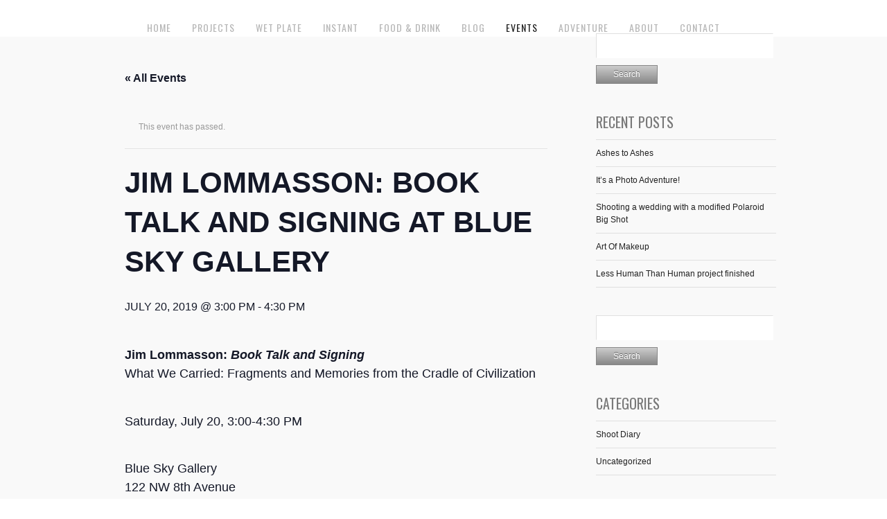

--- FILE ---
content_type: text/html; charset=UTF-8
request_url: https://lukeolsenphotography.com/event/jim-lommasson-book-talk-and-signing-at-blue-sky-gallery/
body_size: 11547
content:
<!DOCTYPE html>
<html lang="en-US">
<head>
<meta charset="UTF-8" />
<meta name="viewport" content="width=device-width, initial-scale=1, maximum-scale=1" />

<title>Jim Lommasson: Book Talk and Signing at Blue Sky GalleryLuke Olsen Photography</title>
<link rel="stylesheet" type="text/css" media="all" href="https://lukeolsenphotography.com/wp-content/themes/core/style.css" />
<link rel="pingback" href="https://lukeolsenphotography.com/xmlrpc.php" />

		<link rel="shortcut icon" href="https://lukeolsenphotography.com/wp-content/themes/core/data/1615533147_luke.jpg" />

<!-- Template stylesheet -->

<script type="text/javascript" charset="utf-8" src="https://ajax.googleapis.com/ajax/libs/swfobject/2.1/swfobject.js"></script>

 

<link rel='stylesheet' id='tec-variables-skeleton-css' href='https://lukeolsenphotography.com/wp-content/plugins/the-events-calendar/common/src/resources/css/variables-skeleton.min.css?ver=5.0.11' type='text/css' media='all' />
<link rel='stylesheet' id='tribe-common-skeleton-style-css' href='https://lukeolsenphotography.com/wp-content/plugins/the-events-calendar/common/src/resources/css/common-skeleton.min.css?ver=5.0.11' type='text/css' media='all' />
<link rel='stylesheet' id='tribe-events-views-v2-bootstrap-datepicker-styles-css' href='https://lukeolsenphotography.com/wp-content/plugins/the-events-calendar/vendor/bootstrap-datepicker/css/bootstrap-datepicker.standalone.min.css?ver=6.0.10' type='text/css' media='all' />
<link rel='stylesheet' id='tribe-tooltipster-css-css' href='https://lukeolsenphotography.com/wp-content/plugins/the-events-calendar/common/vendor/tooltipster/tooltipster.bundle.min.css?ver=5.0.11' type='text/css' media='all' />
<link rel='stylesheet' id='tribe-events-views-v2-skeleton-css' href='https://lukeolsenphotography.com/wp-content/plugins/the-events-calendar/src/resources/css/views-skeleton.min.css?ver=6.0.10' type='text/css' media='all' />
<link rel='stylesheet' id='tec-variables-full-css' href='https://lukeolsenphotography.com/wp-content/plugins/the-events-calendar/common/src/resources/css/variables-full.min.css?ver=5.0.11' type='text/css' media='all' />
<link rel='stylesheet' id='tribe-common-full-style-css' href='https://lukeolsenphotography.com/wp-content/plugins/the-events-calendar/common/src/resources/css/common-full.min.css?ver=5.0.11' type='text/css' media='all' />
<link rel='stylesheet' id='tribe-events-views-v2-full-css' href='https://lukeolsenphotography.com/wp-content/plugins/the-events-calendar/src/resources/css/views-full.min.css?ver=6.0.10' type='text/css' media='all' />
<link rel='stylesheet' id='tribe-events-views-v2-print-css' href='https://lukeolsenphotography.com/wp-content/plugins/the-events-calendar/src/resources/css/views-print.min.css?ver=6.0.10' type='text/css' media='print' />
<meta name='robots' content='max-image-preview:large' />
<link rel='dns-prefetch' href='//maps.googleapis.com' />
<link rel='dns-prefetch' href='//fonts.googleapis.com' />
<link rel="alternate" type="application/rss+xml" title="Luke Olsen Photography &raquo; Feed" href="https://lukeolsenphotography.com/feed/" />
<link rel="alternate" type="application/rss+xml" title="Luke Olsen Photography &raquo; Comments Feed" href="https://lukeolsenphotography.com/comments/feed/" />
<link rel="alternate" type="text/calendar" title="Luke Olsen Photography &raquo; iCal Feed" href="https://lukeolsenphotography.com/events/?ical=1" />
<link rel="alternate" type="application/rss+xml" title="Luke Olsen Photography &raquo; Jim Lommasson: Book Talk and Signing at Blue Sky Gallery Comments Feed" href="https://lukeolsenphotography.com/event/jim-lommasson-book-talk-and-signing-at-blue-sky-gallery/feed/" />
<script type="text/javascript">
window._wpemojiSettings = {"baseUrl":"https:\/\/s.w.org\/images\/core\/emoji\/14.0.0\/72x72\/","ext":".png","svgUrl":"https:\/\/s.w.org\/images\/core\/emoji\/14.0.0\/svg\/","svgExt":".svg","source":{"concatemoji":"https:\/\/lukeolsenphotography.com\/wp-includes\/js\/wp-emoji-release.min.js?ver=c94e5077c224068f0e06d3c37acf0e28"}};
/*! This file is auto-generated */
!function(e,a,t){var n,r,o,i=a.createElement("canvas"),p=i.getContext&&i.getContext("2d");function s(e,t){var a=String.fromCharCode,e=(p.clearRect(0,0,i.width,i.height),p.fillText(a.apply(this,e),0,0),i.toDataURL());return p.clearRect(0,0,i.width,i.height),p.fillText(a.apply(this,t),0,0),e===i.toDataURL()}function c(e){var t=a.createElement("script");t.src=e,t.defer=t.type="text/javascript",a.getElementsByTagName("head")[0].appendChild(t)}for(o=Array("flag","emoji"),t.supports={everything:!0,everythingExceptFlag:!0},r=0;r<o.length;r++)t.supports[o[r]]=function(e){if(p&&p.fillText)switch(p.textBaseline="top",p.font="600 32px Arial",e){case"flag":return s([127987,65039,8205,9895,65039],[127987,65039,8203,9895,65039])?!1:!s([55356,56826,55356,56819],[55356,56826,8203,55356,56819])&&!s([55356,57332,56128,56423,56128,56418,56128,56421,56128,56430,56128,56423,56128,56447],[55356,57332,8203,56128,56423,8203,56128,56418,8203,56128,56421,8203,56128,56430,8203,56128,56423,8203,56128,56447]);case"emoji":return!s([129777,127995,8205,129778,127999],[129777,127995,8203,129778,127999])}return!1}(o[r]),t.supports.everything=t.supports.everything&&t.supports[o[r]],"flag"!==o[r]&&(t.supports.everythingExceptFlag=t.supports.everythingExceptFlag&&t.supports[o[r]]);t.supports.everythingExceptFlag=t.supports.everythingExceptFlag&&!t.supports.flag,t.DOMReady=!1,t.readyCallback=function(){t.DOMReady=!0},t.supports.everything||(n=function(){t.readyCallback()},a.addEventListener?(a.addEventListener("DOMContentLoaded",n,!1),e.addEventListener("load",n,!1)):(e.attachEvent("onload",n),a.attachEvent("onreadystatechange",function(){"complete"===a.readyState&&t.readyCallback()})),(e=t.source||{}).concatemoji?c(e.concatemoji):e.wpemoji&&e.twemoji&&(c(e.twemoji),c(e.wpemoji)))}(window,document,window._wpemojiSettings);
</script>
<style type="text/css">
img.wp-smiley,
img.emoji {
	display: inline !important;
	border: none !important;
	box-shadow: none !important;
	height: 1em !important;
	width: 1em !important;
	margin: 0 0.07em !important;
	vertical-align: -0.1em !important;
	background: none !important;
	padding: 0 !important;
}
</style>
	<link rel='stylesheet' id='screen_css-css' href='https://lukeolsenphotography.com/wp-content/themes/core/css/screen.css?ver=1768501520' type='text/css' media='all' />
<link rel='stylesheet' id='grid_css-css' href='https://lukeolsenphotography.com/wp-content/themes/core/css/grid.css?ver=1768501520' type='text/css' media='all' />
<link rel='stylesheet' id='fancybox_css-css' href='https://lukeolsenphotography.com/wp-content/themes/core/js/fancybox/jquery.fancybox.css?ver=1768501520' type='text/css' media='all' />
<link rel='stylesheet' id='videojs_css-css' href='https://lukeolsenphotography.com/wp-content/themes/core/js/video-js.css?ver=1768501520' type='text/css' media='all' />
<link rel='stylesheet' id='vim_css-css' href='https://lukeolsenphotography.com/wp-content/themes/core/js/skins/vim.css?ver=1768501520' type='text/css' media='all' />
<link rel='stylesheet' id='google_fonts-css' href='https://fonts.googleapis.com/css?family=Oswald&#038;subset=latin%2Ccyrillic-ext%2Cgreek-ext%2Ccyrillic&#038;ver=c94e5077c224068f0e06d3c37acf0e28' type='text/css' media='all' />
<link rel='stylesheet' id='tribe-events-v2-single-skeleton-css' href='https://lukeolsenphotography.com/wp-content/plugins/the-events-calendar/src/resources/css/tribe-events-single-skeleton.min.css?ver=6.0.10' type='text/css' media='all' />
<link rel='stylesheet' id='tribe-events-v2-single-skeleton-full-css' href='https://lukeolsenphotography.com/wp-content/plugins/the-events-calendar/src/resources/css/tribe-events-single-full.min.css?ver=6.0.10' type='text/css' media='all' />
<link rel='stylesheet' id='wp-block-library-css' href='https://lukeolsenphotography.com/wp-includes/css/dist/block-library/style.min.css?ver=c94e5077c224068f0e06d3c37acf0e28' type='text/css' media='all' />
<link rel='stylesheet' id='classic-theme-styles-css' href='https://lukeolsenphotography.com/wp-includes/css/classic-themes.min.css?ver=1' type='text/css' media='all' />
<style id='global-styles-inline-css' type='text/css'>
body{--wp--preset--color--black: #000000;--wp--preset--color--cyan-bluish-gray: #abb8c3;--wp--preset--color--white: #ffffff;--wp--preset--color--pale-pink: #f78da7;--wp--preset--color--vivid-red: #cf2e2e;--wp--preset--color--luminous-vivid-orange: #ff6900;--wp--preset--color--luminous-vivid-amber: #fcb900;--wp--preset--color--light-green-cyan: #7bdcb5;--wp--preset--color--vivid-green-cyan: #00d084;--wp--preset--color--pale-cyan-blue: #8ed1fc;--wp--preset--color--vivid-cyan-blue: #0693e3;--wp--preset--color--vivid-purple: #9b51e0;--wp--preset--gradient--vivid-cyan-blue-to-vivid-purple: linear-gradient(135deg,rgba(6,147,227,1) 0%,rgb(155,81,224) 100%);--wp--preset--gradient--light-green-cyan-to-vivid-green-cyan: linear-gradient(135deg,rgb(122,220,180) 0%,rgb(0,208,130) 100%);--wp--preset--gradient--luminous-vivid-amber-to-luminous-vivid-orange: linear-gradient(135deg,rgba(252,185,0,1) 0%,rgba(255,105,0,1) 100%);--wp--preset--gradient--luminous-vivid-orange-to-vivid-red: linear-gradient(135deg,rgba(255,105,0,1) 0%,rgb(207,46,46) 100%);--wp--preset--gradient--very-light-gray-to-cyan-bluish-gray: linear-gradient(135deg,rgb(238,238,238) 0%,rgb(169,184,195) 100%);--wp--preset--gradient--cool-to-warm-spectrum: linear-gradient(135deg,rgb(74,234,220) 0%,rgb(151,120,209) 20%,rgb(207,42,186) 40%,rgb(238,44,130) 60%,rgb(251,105,98) 80%,rgb(254,248,76) 100%);--wp--preset--gradient--blush-light-purple: linear-gradient(135deg,rgb(255,206,236) 0%,rgb(152,150,240) 100%);--wp--preset--gradient--blush-bordeaux: linear-gradient(135deg,rgb(254,205,165) 0%,rgb(254,45,45) 50%,rgb(107,0,62) 100%);--wp--preset--gradient--luminous-dusk: linear-gradient(135deg,rgb(255,203,112) 0%,rgb(199,81,192) 50%,rgb(65,88,208) 100%);--wp--preset--gradient--pale-ocean: linear-gradient(135deg,rgb(255,245,203) 0%,rgb(182,227,212) 50%,rgb(51,167,181) 100%);--wp--preset--gradient--electric-grass: linear-gradient(135deg,rgb(202,248,128) 0%,rgb(113,206,126) 100%);--wp--preset--gradient--midnight: linear-gradient(135deg,rgb(2,3,129) 0%,rgb(40,116,252) 100%);--wp--preset--duotone--dark-grayscale: url('#wp-duotone-dark-grayscale');--wp--preset--duotone--grayscale: url('#wp-duotone-grayscale');--wp--preset--duotone--purple-yellow: url('#wp-duotone-purple-yellow');--wp--preset--duotone--blue-red: url('#wp-duotone-blue-red');--wp--preset--duotone--midnight: url('#wp-duotone-midnight');--wp--preset--duotone--magenta-yellow: url('#wp-duotone-magenta-yellow');--wp--preset--duotone--purple-green: url('#wp-duotone-purple-green');--wp--preset--duotone--blue-orange: url('#wp-duotone-blue-orange');--wp--preset--font-size--small: 13px;--wp--preset--font-size--medium: 20px;--wp--preset--font-size--large: 36px;--wp--preset--font-size--x-large: 42px;--wp--preset--spacing--20: 0.44rem;--wp--preset--spacing--30: 0.67rem;--wp--preset--spacing--40: 1rem;--wp--preset--spacing--50: 1.5rem;--wp--preset--spacing--60: 2.25rem;--wp--preset--spacing--70: 3.38rem;--wp--preset--spacing--80: 5.06rem;}:where(.is-layout-flex){gap: 0.5em;}body .is-layout-flow > .alignleft{float: left;margin-inline-start: 0;margin-inline-end: 2em;}body .is-layout-flow > .alignright{float: right;margin-inline-start: 2em;margin-inline-end: 0;}body .is-layout-flow > .aligncenter{margin-left: auto !important;margin-right: auto !important;}body .is-layout-constrained > .alignleft{float: left;margin-inline-start: 0;margin-inline-end: 2em;}body .is-layout-constrained > .alignright{float: right;margin-inline-start: 2em;margin-inline-end: 0;}body .is-layout-constrained > .aligncenter{margin-left: auto !important;margin-right: auto !important;}body .is-layout-constrained > :where(:not(.alignleft):not(.alignright):not(.alignfull)){max-width: var(--wp--style--global--content-size);margin-left: auto !important;margin-right: auto !important;}body .is-layout-constrained > .alignwide{max-width: var(--wp--style--global--wide-size);}body .is-layout-flex{display: flex;}body .is-layout-flex{flex-wrap: wrap;align-items: center;}body .is-layout-flex > *{margin: 0;}:where(.wp-block-columns.is-layout-flex){gap: 2em;}.has-black-color{color: var(--wp--preset--color--black) !important;}.has-cyan-bluish-gray-color{color: var(--wp--preset--color--cyan-bluish-gray) !important;}.has-white-color{color: var(--wp--preset--color--white) !important;}.has-pale-pink-color{color: var(--wp--preset--color--pale-pink) !important;}.has-vivid-red-color{color: var(--wp--preset--color--vivid-red) !important;}.has-luminous-vivid-orange-color{color: var(--wp--preset--color--luminous-vivid-orange) !important;}.has-luminous-vivid-amber-color{color: var(--wp--preset--color--luminous-vivid-amber) !important;}.has-light-green-cyan-color{color: var(--wp--preset--color--light-green-cyan) !important;}.has-vivid-green-cyan-color{color: var(--wp--preset--color--vivid-green-cyan) !important;}.has-pale-cyan-blue-color{color: var(--wp--preset--color--pale-cyan-blue) !important;}.has-vivid-cyan-blue-color{color: var(--wp--preset--color--vivid-cyan-blue) !important;}.has-vivid-purple-color{color: var(--wp--preset--color--vivid-purple) !important;}.has-black-background-color{background-color: var(--wp--preset--color--black) !important;}.has-cyan-bluish-gray-background-color{background-color: var(--wp--preset--color--cyan-bluish-gray) !important;}.has-white-background-color{background-color: var(--wp--preset--color--white) !important;}.has-pale-pink-background-color{background-color: var(--wp--preset--color--pale-pink) !important;}.has-vivid-red-background-color{background-color: var(--wp--preset--color--vivid-red) !important;}.has-luminous-vivid-orange-background-color{background-color: var(--wp--preset--color--luminous-vivid-orange) !important;}.has-luminous-vivid-amber-background-color{background-color: var(--wp--preset--color--luminous-vivid-amber) !important;}.has-light-green-cyan-background-color{background-color: var(--wp--preset--color--light-green-cyan) !important;}.has-vivid-green-cyan-background-color{background-color: var(--wp--preset--color--vivid-green-cyan) !important;}.has-pale-cyan-blue-background-color{background-color: var(--wp--preset--color--pale-cyan-blue) !important;}.has-vivid-cyan-blue-background-color{background-color: var(--wp--preset--color--vivid-cyan-blue) !important;}.has-vivid-purple-background-color{background-color: var(--wp--preset--color--vivid-purple) !important;}.has-black-border-color{border-color: var(--wp--preset--color--black) !important;}.has-cyan-bluish-gray-border-color{border-color: var(--wp--preset--color--cyan-bluish-gray) !important;}.has-white-border-color{border-color: var(--wp--preset--color--white) !important;}.has-pale-pink-border-color{border-color: var(--wp--preset--color--pale-pink) !important;}.has-vivid-red-border-color{border-color: var(--wp--preset--color--vivid-red) !important;}.has-luminous-vivid-orange-border-color{border-color: var(--wp--preset--color--luminous-vivid-orange) !important;}.has-luminous-vivid-amber-border-color{border-color: var(--wp--preset--color--luminous-vivid-amber) !important;}.has-light-green-cyan-border-color{border-color: var(--wp--preset--color--light-green-cyan) !important;}.has-vivid-green-cyan-border-color{border-color: var(--wp--preset--color--vivid-green-cyan) !important;}.has-pale-cyan-blue-border-color{border-color: var(--wp--preset--color--pale-cyan-blue) !important;}.has-vivid-cyan-blue-border-color{border-color: var(--wp--preset--color--vivid-cyan-blue) !important;}.has-vivid-purple-border-color{border-color: var(--wp--preset--color--vivid-purple) !important;}.has-vivid-cyan-blue-to-vivid-purple-gradient-background{background: var(--wp--preset--gradient--vivid-cyan-blue-to-vivid-purple) !important;}.has-light-green-cyan-to-vivid-green-cyan-gradient-background{background: var(--wp--preset--gradient--light-green-cyan-to-vivid-green-cyan) !important;}.has-luminous-vivid-amber-to-luminous-vivid-orange-gradient-background{background: var(--wp--preset--gradient--luminous-vivid-amber-to-luminous-vivid-orange) !important;}.has-luminous-vivid-orange-to-vivid-red-gradient-background{background: var(--wp--preset--gradient--luminous-vivid-orange-to-vivid-red) !important;}.has-very-light-gray-to-cyan-bluish-gray-gradient-background{background: var(--wp--preset--gradient--very-light-gray-to-cyan-bluish-gray) !important;}.has-cool-to-warm-spectrum-gradient-background{background: var(--wp--preset--gradient--cool-to-warm-spectrum) !important;}.has-blush-light-purple-gradient-background{background: var(--wp--preset--gradient--blush-light-purple) !important;}.has-blush-bordeaux-gradient-background{background: var(--wp--preset--gradient--blush-bordeaux) !important;}.has-luminous-dusk-gradient-background{background: var(--wp--preset--gradient--luminous-dusk) !important;}.has-pale-ocean-gradient-background{background: var(--wp--preset--gradient--pale-ocean) !important;}.has-electric-grass-gradient-background{background: var(--wp--preset--gradient--electric-grass) !important;}.has-midnight-gradient-background{background: var(--wp--preset--gradient--midnight) !important;}.has-small-font-size{font-size: var(--wp--preset--font-size--small) !important;}.has-medium-font-size{font-size: var(--wp--preset--font-size--medium) !important;}.has-large-font-size{font-size: var(--wp--preset--font-size--large) !important;}.has-x-large-font-size{font-size: var(--wp--preset--font-size--x-large) !important;}
.wp-block-navigation a:where(:not(.wp-element-button)){color: inherit;}
:where(.wp-block-columns.is-layout-flex){gap: 2em;}
.wp-block-pullquote{font-size: 1.5em;line-height: 1.6;}
</style>
<script type='text/javascript' src='https://lukeolsenphotography.com/wp-includes/js/jquery/jquery.min.js?ver=3.6.1' id='jquery-core-js'></script>
<script type='text/javascript' src='https://lukeolsenphotography.com/wp-includes/js/jquery/jquery-migrate.min.js?ver=3.3.2' id='jquery-migrate-js'></script>
<script type='text/javascript' src='https://maps.googleapis.com/maps/api/js?ver=1768501520' id='google_maps-js'></script>
<script type='text/javascript' src='https://lukeolsenphotography.com/wp-content/themes/core/js/fancybox/jquery.fancybox.pack.js?ver=1768501520' id='fancybox_js-js'></script>
<script type='text/javascript' src='https://lukeolsenphotography.com/wp-content/themes/core/js/jquery.easing.js?ver=1768501520' id='jQuery_easing-js'></script>
<script type='text/javascript' src='https://lukeolsenphotography.com/wp-content/themes/core/js/jquery.nivoslider.js?ver=1768501520' id='jQuery_nivo-js'></script>
<script type='text/javascript' src='https://lukeolsenphotography.com/wp-content/themes/core/js/jquery.touchwipe.1.1.1.js?ver=1768501520' id='jquery.touchwipe.1.1.1-js'></script>
<script type='text/javascript' src='https://lukeolsenphotography.com/wp-content/themes/core/js/jquery.ppflip.js?ver=1768501520' id='jquery.ppflip.js-js'></script>
<script type='text/javascript' src='https://lukeolsenphotography.com/wp-content/themes/core/js/jquery.tubular.js?ver=1768501520' id='jquery.tubular.js-js'></script>
<script type='text/javascript' src='https://lukeolsenphotography.com/wp-content/themes/core/js/gmap.js?ver=1768501520' id='jQuery_gmap-js'></script>
<script type='text/javascript' src='https://lukeolsenphotography.com/wp-content/themes/core/js/jquery.validate.js?ver=1768501520' id='jQuery_validate-js'></script>
<script type='text/javascript' src='https://lukeolsenphotography.com/wp-content/themes/core/js/hint.js?ver=1768501520' id='hint.js-js'></script>
<script type='text/javascript' src='https://lukeolsenphotography.com/wp-content/themes/core/js/browser.js?ver=1768501520' id='browser_js-js'></script>
<script type='text/javascript' src='https://lukeolsenphotography.com/wp-content/themes/core/js/video.js?ver=1768501520' id='video_js-js'></script>
<script type='text/javascript' src='https://lukeolsenphotography.com/wp-content/themes/core/js/jquery.jplayer.min.js?ver=1768501520' id='jquery.jplayer.min.js-js'></script>
<script type='text/javascript' src='https://lukeolsenphotography.com/wp-content/themes/core/js/kenburns.js?ver=1768501520' id='kenburns.js-js'></script>
<script type='text/javascript' src='https://lukeolsenphotography.com/wp-content/themes/core/js/custom.js?ver=1768501520' id='custom_js-js'></script>
<script type='text/javascript' src='https://lukeolsenphotography.com/wp-content/plugins/the-events-calendar/common/src/resources/js/tribe-common.min.js?ver=5.0.11' id='tribe-common-js'></script>
<script type='text/javascript' src='https://lukeolsenphotography.com/wp-content/plugins/the-events-calendar/src/resources/js/views/breakpoints.min.js?ver=6.0.10' id='tribe-events-views-v2-breakpoints-js'></script>
<link rel="https://api.w.org/" href="https://lukeolsenphotography.com/wp-json/" /><link rel="alternate" type="application/json" href="https://lukeolsenphotography.com/wp-json/wp/v2/tribe_events/1338" /><link rel="EditURI" type="application/rsd+xml" title="RSD" href="https://lukeolsenphotography.com/xmlrpc.php?rsd" />
<link rel="wlwmanifest" type="application/wlwmanifest+xml" href="https://lukeolsenphotography.com/wp-includes/wlwmanifest.xml" />

<link rel="canonical" href="https://lukeolsenphotography.com/event/jim-lommasson-book-talk-and-signing-at-blue-sky-gallery/" />
<link rel='shortlink' href='https://lukeolsenphotography.com/?p=1338' />
<link rel="alternate" type="application/json+oembed" href="https://lukeolsenphotography.com/wp-json/oembed/1.0/embed?url=https%3A%2F%2Flukeolsenphotography.com%2Fevent%2Fjim-lommasson-book-talk-and-signing-at-blue-sky-gallery%2F" />
<link rel="alternate" type="text/xml+oembed" href="https://lukeolsenphotography.com/wp-json/oembed/1.0/embed?url=https%3A%2F%2Flukeolsenphotography.com%2Fevent%2Fjim-lommasson-book-talk-and-signing-at-blue-sky-gallery%2F&#038;format=xml" />
<meta name="tec-api-version" content="v1"><meta name="tec-api-origin" content="https://lukeolsenphotography.com"><link rel="alternate" href="https://lukeolsenphotography.com/wp-json/tribe/events/v1/events/1338" /><script type="application/ld+json">
[{"@context":"http://schema.org","@type":"Event","name":"Jim Lommasson: Book Talk and Signing at Blue Sky Gallery","description":"&lt;p&gt;Jim Lommasson: Book Talk and SigningWhat We Carried: Fragments and Memories from the Cradle of CivilizationSaturday, July 20, 3:00-4:30 PMBlue Sky Gallery122 NW 8th AvenuePortland, Oregon 97209 USA503-225-0210(Free and open [&hellip;]&lt;/p&gt;\\n","url":"https://lukeolsenphotography.com/event/jim-lommasson-book-talk-and-signing-at-blue-sky-gallery/","eventAttendanceMode":"https://schema.org/OfflineEventAttendanceMode","startDate":"2019-07-20T15:00:00-07:00","endDate":"2019-07-20T16:30:00-07:00","location":{"@type":"Place","name":"Blue Sky Gallery","description":"","url":"","address":{"@type":"PostalAddress","streetAddress":"122 NW 8th Avenue","addressLocality":"Portland","addressRegion":"OR","postalCode":"97209","addressCountry":"United States"},"telephone":"503-225-0210","sameAs":"http://www.blueskygallery.org/"},"performer":"Organization"}]
</script>
<!--[if lte IE 8]>
<link rel="stylesheet" href="https://lukeolsenphotography.com/wp-content/themes/core/css/ie.css?v=1768501520.css" type="text/css" media="all"/>
<![endif]-->

<!--[if lt IE 8]>
<link rel="stylesheet" href="https://lukeolsenphotography.com/wp-content/themes/core/css/ie7.css?v=1768501520" type="text/css" media="all"/>
<![endif]-->



<style type="text/css">


body, #page_content_wrapper .sidebar .content .posts.blog { font-size:12px; }

.nav li a { font-size:14px; }

.page_caption h1 { font-size:120px; }

h1 { font-size:40px; }

h2 { font-size:32px; }

h3 { font-size:26px; }

h4 { font-size:22px; }

h5 { font-size:18px; }

h6 { font-size:16px; }

#imageFlow .scrollbar { display:none; }
h1, h2, h3, h4, h5, h6, .nav, .subnav, #footer { font-family: 'Oswald'; }		
@media only screen and (min-width: 768px) and (max-width: 960px) {
	.page_caption h1 { font-size: 90px; }
	#bg { margin-top: 0; }
}
@media only screen and (min-width: 480px) and (max-width: 767px) {
	.page_caption h1 { font-size: 65px; }
	#bg { margin-top: 0; }
}
@media only screen and (max-width: 767px) {
	.page_caption h1 { font-size: 50px; }
	#bg { margin-top: 0; }
}
</style>

</head>


<body class="tribe_events-template-default single single-tribe_events postid-1338 tribe-events-page-template tribe-no-js events-single tribe-events-style-full tribe-events-style-theme" id="pp_t">

			<input type="hidden" id="skin_color" name="skin_color" value="ffffff"/>
		
		<input type="hidden" id="pp_auto_start" name="pp_auto_start" value="true"/>
	
		<input type="hidden" id="pp_enable_reflection" name="pp_enable_reflection" value="true"/>

	<!-- Begin template wrapper -->
	<div id="wrapper">
		<div id="top_bar">
			
			<div class="top_bar_wrapper">
			<!-- Begin logo -->
					
									
			<a id="custom_logo" class="logo_wrapper" href="https://lukeolsenphotography.com"><img src="https://lukeolsenphotography.com/wp-content/themes/core/data/1623016637_nothing.jpg" alt=""/></a>
						
			<!-- End logo -->
		
		    <!-- Begin main nav -->
		    <div id="menu_border_wrapper">
		    <div class="menu-mainmenu-container"><ul id="main_menu" class="nav"><li id="menu-item-32" class="menu-item menu-item-type-custom menu-item-object-custom menu-item-32"><a href="/">Home</a></li>
<li id="menu-item-235" class="menu-item menu-item-type-custom menu-item-object-custom menu-item-has-children menu-item-235"><a href="/">Projects</a>
<ul class="sub-menu">
	<li id="menu-item-840" class="menu-item menu-item-type-post_type menu-item-object-page menu-item-840"><a href="https://lukeolsenphotography.com/less-human-than-human/">Less Human than Human</a></li>
	<li id="menu-item-256" class="menu-item menu-item-type-post_type menu-item-object-page menu-item-256"><a href="https://lukeolsenphotography.com/projects/infracolor/">Infracolor</a></li>
	<li id="menu-item-1559" class="menu-item menu-item-type-post_type menu-item-object-page menu-item-1559"><a href="https://lukeolsenphotography.com/ashes-to-ashes/">Ashes To Ashes</a></li>
	<li id="menu-item-262" class="menu-item menu-item-type-post_type menu-item-object-page menu-item-262"><a href="https://lukeolsenphotography.com/projects/nocturnal-wanderings/">Nocturne</a></li>
	<li id="menu-item-437" class="menu-item menu-item-type-post_type menu-item-object-page menu-item-437"><a href="https://lukeolsenphotography.com/down-by-the-water/">Down by the water</a></li>
	<li id="menu-item-312" class="menu-item menu-item-type-post_type menu-item-object-page menu-item-312"><a href="https://lukeolsenphotography.com/projects/the-physical-landscape/">The Physical Landscape</a></li>
</ul>
</li>
<li id="menu-item-329" class="menu-item menu-item-type-post_type menu-item-object-page menu-item-329"><a href="https://lukeolsenphotography.com/wet-plate/">Wet Plate</a></li>
<li id="menu-item-372" class="menu-item menu-item-type-custom menu-item-object-custom menu-item-has-children menu-item-372"><a href="/">Instant</a>
<ul class="sub-menu">
	<li id="menu-item-392" class="menu-item menu-item-type-post_type menu-item-object-page menu-item-392"><a href="https://lukeolsenphotography.com/polaroid-669/">Polaroid 669</a></li>
	<li id="menu-item-409" class="menu-item menu-item-type-post_type menu-item-object-page menu-item-409"><a href="https://lukeolsenphotography.com/sx-70/">SX-70</a></li>
</ul>
</li>
<li id="menu-item-1155" class="menu-item menu-item-type-post_type menu-item-object-page menu-item-1155"><a href="https://lukeolsenphotography.com/food-drink/">Food &#038; Drink</a></li>
<li id="menu-item-514" class="menu-item menu-item-type-post_type menu-item-object-page menu-item-514"><a href="https://lukeolsenphotography.com/blog/">Blog</a></li>
<li id="menu-item-447" class="menu-item menu-item-type-custom menu-item-object-custom current-menu-item current_page_item menu-item-447"><a title="Portland Photo Events" href="https://lukeolsenphotography.com/events/">Events</a></li>
<li id="menu-item-1266" class="menu-item menu-item-type-post_type menu-item-object-page menu-item-1266"><a href="https://lukeolsenphotography.com/photo-adventure/">Adventure</a></li>
<li id="menu-item-181" class="menu-item menu-item-type-post_type menu-item-object-page menu-item-181"><a href="https://lukeolsenphotography.com/about/">About</a></li>
<li id="menu-item-30" class="menu-item menu-item-type-post_type menu-item-object-page menu-item-30"><a href="https://lukeolsenphotography.com/contact/">Contact</a></li>
</ul></div>		    </div>
		    
		    <!-- End main nav -->
		    
		    <div class="top_right">
		    		    
		    	<div class="social_wrapper">
			    <ul>
			    				    				    				    				    				    				    				    				    </ul>
			</div>
			
					    
		    		    
		    </div>
		</div>
	</div>

	<div class="page_caption">
		<h1 class="cufon"></h1>
	</div>

	<div id="content_wrapper">

		<!-- Begin content -->
		<div id="page_content_wrapper">
		
			<div class="inner">
			
			<!-- Begin main content -->
			<div class="inner_wrapper">
			    
			    		
			    	
			    	<div class="sidebar_content sidebar_content">
			    	
			    			<main id="tribe-events-pg-template" class="tribe-events-pg-template"><div class="tribe-events-before-html"></div><span class="tribe-events-ajax-loading"><img class="tribe-events-spinner-medium" src="https://lukeolsenphotography.com/wp-content/plugins/the-events-calendar/src/resources/images/tribe-loading.gif" alt="Loading Events" /></span>
<div id="tribe-events-content" class="tribe-events-single">

	<p class="tribe-events-back">
		<a href="https://lukeolsenphotography.com/events/"> &laquo; All Events</a>
	</p>

	<!-- Notices -->
	<div class="tribe-events-notices"><ul><li>This event has passed.</li></ul></div>
	<h1 class="tribe-events-single-event-title">Jim Lommasson: Book Talk and Signing at Blue Sky Gallery</h1>
	<div class="tribe-events-schedule tribe-clearfix">
		<h2><span class="tribe-event-date-start">July 20, 2019 @ 3:00 pm</span> - <span class="tribe-event-time">4:30 pm</span></h2>			</div>

	<!-- Event header -->
	<div id="tribe-events-header"  data-title="Jim Lommasson: Book Talk and Signing at Blue Sky Gallery &#8211; Luke Olsen Photography" data-viewtitle="Jim Lommasson: Book Talk and Signing at Blue Sky Gallery">
		<!-- Navigation -->
		<nav class="tribe-events-nav-pagination" aria-label="Event Navigation">
			<ul class="tribe-events-sub-nav">
				<li class="tribe-events-nav-previous"><a href="https://lukeolsenphotography.com/event/katharine-t-jacobs-at-the-portland-art-museum/"><span>&laquo;</span> Katharine T. Jacobs at the Portland Art Museum</a></li>
				<li class="tribe-events-nav-next"><a href="https://lukeolsenphotography.com/event/nancy-floyd-at-blue-sky-gallery/">Nancy Floyd at Blue Sky Gallery <span>&raquo;</span></a></li>
			</ul>
			<!-- .tribe-events-sub-nav -->
		</nav>
	</div>
	<!-- #tribe-events-header -->

			<div id="post-1338" class="post-1338 tribe_events type-tribe_events status-publish hentry">
			<!-- Event featured image, but exclude link -->
			
			<!-- Event content -->
						<div class="tribe-events-single-event-description tribe-events-content">
				<p><strong>Jim Lommasson: <em>Book Talk and Signing</em></strong><br />What We Carried: Fragments and Memories from the Cradle of Civilization</p>
<p>Saturday, July 20, 3:00-4:30 PM</p>
<p>Blue Sky Gallery<br />122 NW 8th Avenue<br />Portland, Oregon 97209 USA<br />503-225-0210<br />(Free and open to the public)</p>
<p>Jim Lommasson will discuss his new book, What We Carried: Fragments and Memories from the Cradle of Civilization, a collaborative photography and writing storytelling project with Iraqi and Syrian refugees who have fled their homeland because of war.</p>
<p>Jim will read participant’s stories, discuss the making of the book, and sign copies of What We Carried.<br />Jim began working on his What We Carried project in 2010 while completing his Exit Wounds: Soldiers’ Stories – Life After Iraq and Afghanistan traveling show and book about returning solders from the wars in Iraq and Afghanistan.</p>
<p>Lommasson invites Iraqi and Syrian refugees who have fled to the U.S. to write their own personal stories directly on Lommasson’s photographs of objects that they carried with them on their long and complicated journeys to America. The stories speak to much more than the object. The luminous inner life of these ordinary things are a testament to the unspeakable anguish of a life left forever behind. Ordinary objects become sacred objects.</p>
<p>What We Carried has received national and international attention. The traveling What We Carried exhibition is currently on view at The Ellis Island National Immigration Museum through September 2, 2019.<br />What We Carried: Fragments and Memories from the Cradle of Civilization will be available for purchase at the event.</p>
<p>To see more about What We Carried: https://whatwecarried.com/</p>
<p>&nbsp;</p>
			</div>
			<!-- .tribe-events-single-event-description -->
			<div class="tribe-events tribe-common">
	<div class="tribe-events-c-subscribe-dropdown__container">
		<div class="tribe-events-c-subscribe-dropdown">
			<div class="tribe-common-c-btn-border tribe-events-c-subscribe-dropdown__button" tabindex="0">
				<svg  class="tribe-common-c-svgicon tribe-common-c-svgicon--cal-export tribe-events-c-subscribe-dropdown__export-icon"  viewBox="0 0 23 17" xmlns="http://www.w3.org/2000/svg">
  <path fill-rule="evenodd" clip-rule="evenodd" d="M.128.896V16.13c0 .211.145.383.323.383h15.354c.179 0 .323-.172.323-.383V.896c0-.212-.144-.383-.323-.383H.451C.273.513.128.684.128.896Zm16 6.742h-.901V4.679H1.009v10.729h14.218v-3.336h.901V7.638ZM1.01 1.614h14.218v2.058H1.009V1.614Z" />
  <path d="M20.5 9.846H8.312M18.524 6.953l2.89 2.909-2.855 2.855" stroke-width="1.2" stroke-linecap="round" stroke-linejoin="round"/>
</svg>
				<button class="tribe-events-c-subscribe-dropdown__button-text">
					Add to calendar				</button>
				<svg  class="tribe-common-c-svgicon tribe-common-c-svgicon--caret-down tribe-events-c-subscribe-dropdown__button-icon"  viewBox="0 0 10 7" xmlns="http://www.w3.org/2000/svg"><path fill-rule="evenodd" clip-rule="evenodd" d="M1.008.609L5 4.6 8.992.61l.958.958L5 6.517.05 1.566l.958-.958z" class="tribe-common-c-svgicon__svg-fill"/></svg>
			</div>
			<div class="tribe-events-c-subscribe-dropdown__content">
				<ul class="tribe-events-c-subscribe-dropdown__list" tabindex="0">
											
<li class="tribe-events-c-subscribe-dropdown__list-item">
	<a
		href="https://www.google.com/calendar/event?action=TEMPLATE&#038;dates=20190720T150000/20190720T163000&#038;text=Jim%20Lommasson%3A%20Book%20Talk%20and%20Signing%20at%20Blue%20Sky%20Gallery&#038;details=%3Cp%3E%3Cstrong%3EJim+Lommasson%3A+%3Cem%3EBook+Talk+and+Signing%3C%2Fem%3E%3C%2Fstrong%3E%3Cbr+%2F%3EWhat+We+Carried%3A+Fragments+and+Memories+from+the+Cradle+of+Civilization%3Cbr+%2F%3E%3Cbr+%2F%3ESaturday%2C+July+20%2C+3%3A00-4%3A30+PM%3Cbr+%2F%3E%3Cbr+%2F%3EBlue+Sky+Gallery%3Cbr+%2F%3E122+NW+8th+Avenue%3Cbr+%2F%3EPortland%2C+Oregon+97209+USA%3Cbr+%2F%3E503-225-0210%3Cbr+%2F%3E%28Free+and+open+to+the+public%29%3C%2Fp%3E%3Cp%3EJim+Lommasson+will+discuss+his+new+book%2C+What+We+Carried%3A+Fragments+and+Memories+from+the+Cradle+of+Civilization%2C+a+collaborative+photography+and+writing+storytelling+project+with+Iraqi+and+Syrian+refugees+who+have+fled+their+homeland+because+of+war.%3C%2Fp%3E%3Cp%3EJim+will+read+participant%E2%80%99s+stories%2C+discuss+the+making+of+the+book%2C+and+sign+copies+of+What+We+Carried.%3Cbr+%2F%3EJim+began+working+on+his+What+We+Carried+project+in+2010+while+completing+his+Exit+Wounds%3A+Soldiers%E2%80%99+Stories+%E2%80%93+Life+After+Iraq+and+Afghanistan+%20(View%20Full%20event%20Description%20Here:%20https://lukeolsenphotography.com/event/jim-lommasson-book-talk-and-signing-at-blue-sky-gallery/)&#038;location=Blue%20Sky%20Gallery,%20122%20NW%208th%20Avenue,%20Portland,%20OR,%2097209,%20United%20States&#038;trp=false&#038;ctz=America/Los_Angeles&#038;sprop=website:https://lukeolsenphotography.com"
		class="tribe-events-c-subscribe-dropdown__list-item-link"
		tabindex="0"
		target="_blank"
		rel="noopener noreferrer nofollow noindex"
	>
		Google Calendar	</a>
</li>
											
<li class="tribe-events-c-subscribe-dropdown__list-item">
	<a
		href="webcal://lukeolsenphotography.com/event/jim-lommasson-book-talk-and-signing-at-blue-sky-gallery/?ical=1"
		class="tribe-events-c-subscribe-dropdown__list-item-link"
		tabindex="0"
		target="_blank"
		rel="noopener noreferrer nofollow noindex"
	>
		iCalendar	</a>
</li>
											
<li class="tribe-events-c-subscribe-dropdown__list-item">
	<a
		href="https://outlook.office.com/owa/?path=/calendar/action/compose&#038;rrv=addevent&#038;startdt=2019-07-20T15:00:00&#038;enddt=2019-07-20T16:30:00&#038;location=Blue%20Sky%20Gallery,%20122%20NW%208th%20Avenue,%20Portland,%20OR,%2097209,%20United%20States&#038;subject=Jim%20Lommasson%3A%20Book%20Talk%20and%20Signing%20at%20Blue%20Sky%20Gallery&#038;body=%3Cp%3EJim%20Lommasson%3A%20Book%20Talk%20and%20SigningWhat%20We%20Carried%3A%20Fragments%20and%20Memories%20from%20the%20Cradle%20of%20CivilizationSaturday%2C%20July%2020%2C%203%3A00-4%3A30%20PMBlue%20Sky%20Gallery122%20NW%208th%20AvenuePortland%2C%20Oregon%2097209%20USA503-225-0210%28Free%20and%20open%20to%20the%20public%29%3C%2Fp%3E%3Cp%3EJim%20Lommasson%20will%20discuss%20his%20new%20book%2C%20What%20We%20Carried%3A%20Fragments%20and%20Memories%20from%20the%20Cradle%20of%20Civilization%2C%20a%20collaborative%20photography%20and%20writing%20storytelling%20project%20with%20Iraqi%20and%20Syrian%20refugees%20who%20have%20fled%20their%20homeland%20because%20of%20war.%3C%2Fp%3E%3Cp%3EJim%20will%20read%20participant%E2%80%99s%20stories%2C%20discuss%20the%20making%20of%20the%20book%2C%20and%20sign%20copies%20of%20What%20We%20Carried.Jim%20began%20working%20on%20his%20What%20We%20Carried%20project%20in%202010%20while%20completing%20his%20Exit%20Wounds%3A%20Soldiers%E2%80%99%20Stories%20%E2%80%93%20Life%20After%20Iraq%20and%20Afghanistan%20traveling%20show%20and%20book%20about%20returning%20solders%20from%20the%20wars%20in%20Iraq%20and%20Afghanistan.%3C%2Fp%3E%3Cp%3ELommasson%20invites%20Iraqi%20and%20Syrian%20refugees%20who%20h%20%28View%20Full%20Event%20Description%20Here%3A%20https%3A%2F%2Flukeolsenphotography.com%2Fevent%2Fjim-lommasson-book-talk-and-signing-at-blue-sky-gallery%2F%29"
		class="tribe-events-c-subscribe-dropdown__list-item-link"
		tabindex="0"
		target="_blank"
		rel="noopener noreferrer nofollow noindex"
	>
		Outlook 365	</a>
</li>
											
<li class="tribe-events-c-subscribe-dropdown__list-item">
	<a
		href="https://outlook.live.com/owa/?path=/calendar/action/compose&#038;rrv=addevent&#038;startdt=2019-07-20T15:00:00&#038;enddt=2019-07-20T16:30:00&#038;location=Blue%20Sky%20Gallery,%20122%20NW%208th%20Avenue,%20Portland,%20OR,%2097209,%20United%20States&#038;subject=Jim%20Lommasson%3A%20Book%20Talk%20and%20Signing%20at%20Blue%20Sky%20Gallery&#038;body=%3Cp%3EJim%20Lommasson%3A%20Book%20Talk%20and%20SigningWhat%20We%20Carried%3A%20Fragments%20and%20Memories%20from%20the%20Cradle%20of%20CivilizationSaturday%2C%20July%2020%2C%203%3A00-4%3A30%20PMBlue%20Sky%20Gallery122%20NW%208th%20AvenuePortland%2C%20Oregon%2097209%20USA503-225-0210%28Free%20and%20open%20to%20the%20public%29%3C%2Fp%3E%3Cp%3EJim%20Lommasson%20will%20discuss%20his%20new%20book%2C%20What%20We%20Carried%3A%20Fragments%20and%20Memories%20from%20the%20Cradle%20of%20Civilization%2C%20a%20collaborative%20photography%20and%20writing%20storytelling%20project%20with%20Iraqi%20and%20Syrian%20refugees%20who%20have%20fled%20their%20homeland%20because%20of%20war.%3C%2Fp%3E%3Cp%3EJim%20will%20read%20participant%E2%80%99s%20stories%2C%20discuss%20the%20making%20of%20the%20book%2C%20and%20sign%20copies%20of%20What%20We%20Carried.Jim%20began%20working%20on%20his%20What%20We%20Carried%20project%20in%202010%20while%20completing%20his%20Exit%20Wounds%3A%20Soldiers%E2%80%99%20Stories%20%E2%80%93%20Life%20After%20Iraq%20and%20Afghanistan%20traveling%20show%20and%20book%20about%20returning%20solders%20from%20the%20wars%20in%20Iraq%20and%20Afghanistan.%3C%2Fp%3E%3Cp%3ELommasson%20invites%20Iraqi%20and%20Syrian%20refugees%20who%20h%20%28View%20Full%20Event%20Description%20Here%3A%20https%3A%2F%2Flukeolsenphotography.com%2Fevent%2Fjim-lommasson-book-talk-and-signing-at-blue-sky-gallery%2F%29"
		class="tribe-events-c-subscribe-dropdown__list-item-link"
		tabindex="0"
		target="_blank"
		rel="noopener noreferrer nofollow noindex"
	>
		Outlook Live	</a>
</li>
									</ul>
			</div>
		</div>
	</div>
</div>

			<!-- Event meta -->
						
	<div class="tribe-events-single-section tribe-events-event-meta primary tribe-clearfix">


<div class="tribe-events-meta-group tribe-events-meta-group-details">
	<h2 class="tribe-events-single-section-title"> Details </h2>
	<dl>

		
			<dt class="tribe-events-start-date-label"> Date: </dt>
			<dd>
				<abbr class="tribe-events-abbr tribe-events-start-date published dtstart" title="2019-07-20"> July 20, 2019 </abbr>
			</dd>

			<dt class="tribe-events-start-time-label"> Time: </dt>
			<dd>
				<div class="tribe-events-abbr tribe-events-start-time published dtstart" title="2019-07-20">
					3:00 pm - 4:30 pm									</div>
			</dd>

		
		
		
		
		
		
			</dl>
</div>

<div class="tribe-events-meta-group tribe-events-meta-group-venue">
	<h2 class="tribe-events-single-section-title"> Venue </h2>
	<dl>
		
		<dd class="tribe-venue"> Blue Sky Gallery </dd>

					<dd class="tribe-venue-location">
				<address class="tribe-events-address">
					<span class="tribe-address">

<span class="tribe-street-address">122 NW 8th Avenue</span>
	
		<br>
		<span class="tribe-locality">Portland</span><span class="tribe-delimiter">,</span>

	<abbr class="tribe-region tribe-events-abbr" title="Oregon">OR</abbr>

	<span class="tribe-postal-code">97209</span>

	<span class="tribe-country-name">United States</span>

</span>

											<a class="tribe-events-gmap" href="https://maps.google.com/maps?f=q&#038;source=s_q&#038;hl=en&#038;geocode=&#038;q=122+NW+8th+Avenue+Portland+OR+97209+United+States" title="Click to view a Google Map" target="_blank" rel="noreferrer noopener">+ Google Map</a>									</address>
			</dd>
		
					<dt class="tribe-venue-tel-label"> Phone: </dt>
			<dd class="tribe-venue-tel"> 503-225-0210 </dd>
		
								<dd class="tribe-venue-url"> <a href="http://www.blueskygallery.org/" target="_self" rel="external">View Venue Website</a> </dd>
		
			</dl>
</div>
<div class="tribe-events-meta-group tribe-events-meta-group-gmap">
<div class="tribe-events-venue-map">
	<div id="tribe-events-gmap-0" style="height: 350px; width: 100%" aria-hidden="true"></div><!-- #tribe-events-gmap- -->
</div>
</div>
	</div>


					</div> <!-- #post-x -->
			
	<!-- Event footer -->
	<div id="tribe-events-footer">
		<!-- Navigation -->
		<nav class="tribe-events-nav-pagination" aria-label="Event Navigation">
			<ul class="tribe-events-sub-nav">
				<li class="tribe-events-nav-previous"><a href="https://lukeolsenphotography.com/event/katharine-t-jacobs-at-the-portland-art-museum/"><span>&laquo;</span> Katharine T. Jacobs at the Portland Art Museum</a></li>
				<li class="tribe-events-nav-next"><a href="https://lukeolsenphotography.com/event/nancy-floyd-at-blue-sky-gallery/">Nancy Floyd at Blue Sky Gallery <span>&raquo;</span></a></li>
			</ul>
			<!-- .tribe-events-sub-nav -->
		</nav>
	</div>
	<!-- #tribe-events-footer -->

</div><!-- #tribe-events-content -->
<div class="tribe-events-after-html"></div>
<!--
This calendar is powered by The Events Calendar.
http://evnt.is/18wn
-->
</main>			    			
			    	</div>

			    			    
			    			    	<div class="sidebar_wrapper">
			    		<div class="sidebar">
			    		
			    			<div class="content">
			    		
			    				<ul class="sidebar_widget">
			    				<li id="search-2" class="widget widget_search"><form role="search" method="get" id="searchform" class="searchform" action="https://lukeolsenphotography.com/">
				<div>
					<label class="screen-reader-text" for="s">Search for:</label>
					<input type="text" value="" name="s" id="s" />
					<input type="submit" id="searchsubmit" value="Search" />
				</div>
			</form></li>

		<li id="recent-posts-2" class="widget widget_recent_entries">
		<h2 class="widgettitle">Recent Posts</h2>

		<ul>
											<li>
					<a href="https://lukeolsenphotography.com/ashes-to-ashes/">Ashes to Ashes</a>
									</li>
											<li>
					<a href="https://lukeolsenphotography.com/its-a-photo-adventure/">It&#8217;s a Photo Adventure!</a>
									</li>
											<li>
					<a href="https://lukeolsenphotography.com/shooting-a-wedding-with-a-modified-polaroid-big-shot/">Shooting a wedding with a modified Polaroid Big Shot</a>
									</li>
											<li>
					<a href="https://lukeolsenphotography.com/art-of-makeup/">Art Of Makeup</a>
									</li>
											<li>
					<a href="https://lukeolsenphotography.com/less-human-than-human-project-finished/">Less Human Than Human project finished</a>
									</li>
					</ul>

		</li>
<li id="search-3" class="widget widget_search"><form role="search" method="get" id="searchform" class="searchform" action="https://lukeolsenphotography.com/">
				<div>
					<label class="screen-reader-text" for="s">Search for:</label>
					<input type="text" value="" name="s" id="s" />
					<input type="submit" id="searchsubmit" value="Search" />
				</div>
			</form></li>
<li id="categories-2" class="widget widget_categories"><h2 class="widgettitle">Categories</h2>

			<ul>
					<li class="cat-item cat-item-74"><a href="https://lukeolsenphotography.com/category/shoot-diary/">Shoot Diary</a>
</li>
	<li class="cat-item cat-item-1"><a href="https://lukeolsenphotography.com/category/uncategorized/">Uncategorized</a>
</li>
			</ul>

			</li>
			    				</ul>
			    			
			    			</div>
			    	
			    		</div>
			    		<br class="clear"/>
			    
			    		<div class="sidebar_bottom"></div>
			    	</div>
			    			
			</div>
			<!-- End main content -->
			</div>
			<br class="clear"/>
			
			</div>
		
		<br class="clear"/><br class="clear">
		</div>
	</div>

	<br class="clear"/>

	<div id="footer">
	    © Copyright 2023 Luke M Olsen	</div>
	
</div>


		<script>
		( function ( body ) {
			'use strict';
			body.className = body.className.replace( /\btribe-no-js\b/, 'tribe-js' );
		} )( document.body );
		</script>
		<script> /* <![CDATA[ */var tribe_l10n_datatables = {"aria":{"sort_ascending":": activate to sort column ascending","sort_descending":": activate to sort column descending"},"length_menu":"Show _MENU_ entries","empty_table":"No data available in table","info":"Showing _START_ to _END_ of _TOTAL_ entries","info_empty":"Showing 0 to 0 of 0 entries","info_filtered":"(filtered from _MAX_ total entries)","zero_records":"No matching records found","search":"Search:","all_selected_text":"All items on this page were selected. ","select_all_link":"Select all pages","clear_selection":"Clear Selection.","pagination":{"all":"All","next":"Next","previous":"Previous"},"select":{"rows":{"0":"","_":": Selected %d rows","1":": Selected 1 row"}},"datepicker":{"dayNames":["Sunday","Monday","Tuesday","Wednesday","Thursday","Friday","Saturday"],"dayNamesShort":["Sun","Mon","Tue","Wed","Thu","Fri","Sat"],"dayNamesMin":["S","M","T","W","T","F","S"],"monthNames":["January","February","March","April","May","June","July","August","September","October","November","December"],"monthNamesShort":["January","February","March","April","May","June","July","August","September","October","November","December"],"monthNamesMin":["Jan","Feb","Mar","Apr","May","Jun","Jul","Aug","Sep","Oct","Nov","Dec"],"nextText":"Next","prevText":"Prev","currentText":"Today","closeText":"Done","today":"Today","clear":"Clear"}};/* ]]> */ </script><script type='text/javascript' src='https://lukeolsenphotography.com/wp-includes/js/comment-reply.min.js?ver=c94e5077c224068f0e06d3c37acf0e28' id='comment-reply-js'></script>
<script type='text/javascript' src='https://lukeolsenphotography.com/wp-includes/js/jquery/ui/core.min.js?ver=1.13.2' id='jquery-ui-core-js'></script>
<script type='text/javascript' src='https://lukeolsenphotography.com/wp-includes/js/jquery/ui/accordion.min.js?ver=1.13.2' id='jquery-ui-accordion-js'></script>
<script type='text/javascript' id='script-contact-form-js-extra'>
/* <![CDATA[ */
var tgAjax = {"ajaxurl":"https:\/\/lukeolsenphotography.com:443\/event\/jim-lommasson-book-talk-and-signing-at-blue-sky-gallery\/","ajax_nonce":"40b6914b2a"};
/* ]]> */
</script>
<script type='text/javascript' src='https://lukeolsenphotography.com/wp-content/themes/core/templates/script-contact-form.php?ver=1768501520' id='script-contact-form-js'></script>
<script type='text/javascript' src='https://lukeolsenphotography.com/wp-content/plugins/the-events-calendar/src/resources/js/views/ical-links.min.js?ver=6.0.10' id='tribe-events-views-v2-ical-links-js'></script>
<script type='text/javascript' src='https://lukeolsenphotography.com/wp-content/plugins/the-events-calendar/vendor/bootstrap-datepicker/js/bootstrap-datepicker.min.js?ver=6.0.10' id='tribe-events-views-v2-bootstrap-datepicker-js'></script>
<script type='text/javascript' src='https://lukeolsenphotography.com/wp-content/plugins/the-events-calendar/src/resources/js/views/viewport.min.js?ver=6.0.10' id='tribe-events-views-v2-viewport-js'></script>
<script type='text/javascript' src='https://lukeolsenphotography.com/wp-content/plugins/the-events-calendar/src/resources/js/views/accordion.min.js?ver=6.0.10' id='tribe-events-views-v2-accordion-js'></script>
<script type='text/javascript' src='https://lukeolsenphotography.com/wp-content/plugins/the-events-calendar/src/resources/js/views/navigation-scroll.min.js?ver=6.0.10' id='tribe-events-views-v2-navigation-scroll-js'></script>
<script type='text/javascript' src='https://lukeolsenphotography.com/wp-content/plugins/the-events-calendar/src/resources/js/views/multiday-events.min.js?ver=6.0.10' id='tribe-events-views-v2-multiday-events-js'></script>
<script type='text/javascript' src='https://lukeolsenphotography.com/wp-content/plugins/the-events-calendar/src/resources/js/views/month-grid.min.js?ver=6.0.10' id='tribe-events-views-v2-month-grid-js'></script>
<script type='text/javascript' src='https://lukeolsenphotography.com/wp-content/plugins/the-events-calendar/src/resources/js/views/month-mobile-events.min.js?ver=6.0.10' id='tribe-events-views-v2-month-mobile-events-js'></script>
<script type='text/javascript' src='https://lukeolsenphotography.com/wp-content/plugins/the-events-calendar/common/vendor/tooltipster/tooltipster.bundle.min.js?ver=5.0.11' id='tribe-tooltipster-js'></script>
<script type='text/javascript' src='https://lukeolsenphotography.com/wp-content/plugins/the-events-calendar/src/resources/js/views/tooltip.min.js?ver=6.0.10' id='tribe-events-views-v2-tooltip-js'></script>
<script type='text/javascript' src='https://lukeolsenphotography.com/wp-content/plugins/the-events-calendar/src/resources/js/views/events-bar.min.js?ver=6.0.10' id='tribe-events-views-v2-events-bar-js'></script>
<script type='text/javascript' src='https://lukeolsenphotography.com/wp-content/plugins/the-events-calendar/src/resources/js/views/events-bar-inputs.min.js?ver=6.0.10' id='tribe-events-views-v2-events-bar-inputs-js'></script>
<script type='text/javascript' src='https://lukeolsenphotography.com/wp-content/plugins/the-events-calendar/src/resources/js/views/datepicker.min.js?ver=6.0.10' id='tribe-events-views-v2-datepicker-js'></script>
<script type='text/javascript' src='https://lukeolsenphotography.com/wp-content/plugins/the-events-calendar/src/resources/js/views/view-selector.min.js?ver=6.0.10' id='tribe-events-views-v2-view-selector-js'></script>
<script type='text/javascript' src='https://maps.googleapis.com/maps/api/js?key=AIzaSyAjB-TyrpXj0rAVuJ6HHDbZEIHwGji_uAA&#038;ver=6.0.10' id='tribe-events-google-maps-js'></script>
<script type='text/javascript' id='tribe_events_embedded_map-js-extra'>
/* <![CDATA[ */
var tribeEventsSingleMap = {"addresses":[{"address":"122 NW 8th Avenue Portland OR 97209 United States ","title":"Blue Sky Gallery"}],"zoom":"15","pin_url":""};
/* ]]> */
</script>
<script type='text/javascript' src='https://lukeolsenphotography.com/wp-content/plugins/the-events-calendar/src/resources/js/embedded-map.min.js?ver=6.0.10' id='tribe_events_embedded_map-js'></script>
<script type='text/javascript' src='https://lukeolsenphotography.com/wp-content/plugins/the-events-calendar/common/src/resources/js/utils/query-string.min.js?ver=5.0.11' id='tribe-query-string-js'></script>
<script src='https://lukeolsenphotography.com/wp-content/plugins/the-events-calendar/common/src/resources/js/underscore-before.js'></script>
<script type='text/javascript' src='https://lukeolsenphotography.com/wp-includes/js/underscore.min.js?ver=1.13.4' id='underscore-js'></script>
<script src='https://lukeolsenphotography.com/wp-content/plugins/the-events-calendar/common/src/resources/js/underscore-after.js'></script>
<script defer type='text/javascript' src='https://lukeolsenphotography.com/wp-content/plugins/the-events-calendar/src/resources/js/views/manager.min.js?ver=6.0.10' id='tribe-events-views-v2-manager-js'></script>
</body>
</html>


--- FILE ---
content_type: application/x-javascript
request_url: https://lukeolsenphotography.com/wp-content/themes/core/templates/script-contact-form.php?ver=1768501520
body_size: 434
content:
jQuery(document).ready(function(){ 
        
    // refresh captcha
    $j('img#captcha-refresh').click(function() {  
    		
    		change_captcha();
    });
    
    function change_captcha()
    {
    	document.getElementById('captcha').src="https://lukeolsenphotography.com/wp-content/themes/core/get_captcha.php?rnd=" + Math.random();
    }
    
    
    $j.validator.setDefaults({
    	submitHandler: function() { 
    		    		$j.ajax({
  		    	type: 'GET',
  		    	url: 'https://lukeolsenphotography.com/wp-content/themes/core/get_captcha.php?check=true',
  		    	data: $j('#contact_form').serialize(),
  		    	success: function(msg){
  		    		if(msg == 'true')
  		    		{
  		    			var contactData = jQuery('#contact_form').serialize();
    	    
    	    			$j.ajax({
  		    				type: 'POST',
  		    				url: tgAjax.ajaxurl,
  		    				data: contactData+'&tg_security='+tgAjax.ajax_nonce,
  		    				success: function(msg){
  		    					$j('#contact_form').hide();
  		    					$j('#reponse_msg').html('<br/>'+msg);
  		    				}
    	    			});
  		    		}
  		    		else
  		    		{
  		    			alert(msg);
  		    		}
  		    	}
    	    });
    	        	    
    	    return false;
    	}
    });
    	    
    	
    $j('#contact_form').validate({
    	rules: {
    	    your_name: "required",
    	    email: {
    	    	required: true,
    	    	email: true
    	    },
    	    message: "required"
    	},
    	messages: {
    	    your_name: "Please enter your name",
    	    email: "Please enter a valid email address",
    	    message: "Please enter some message"
    	}
    });
});